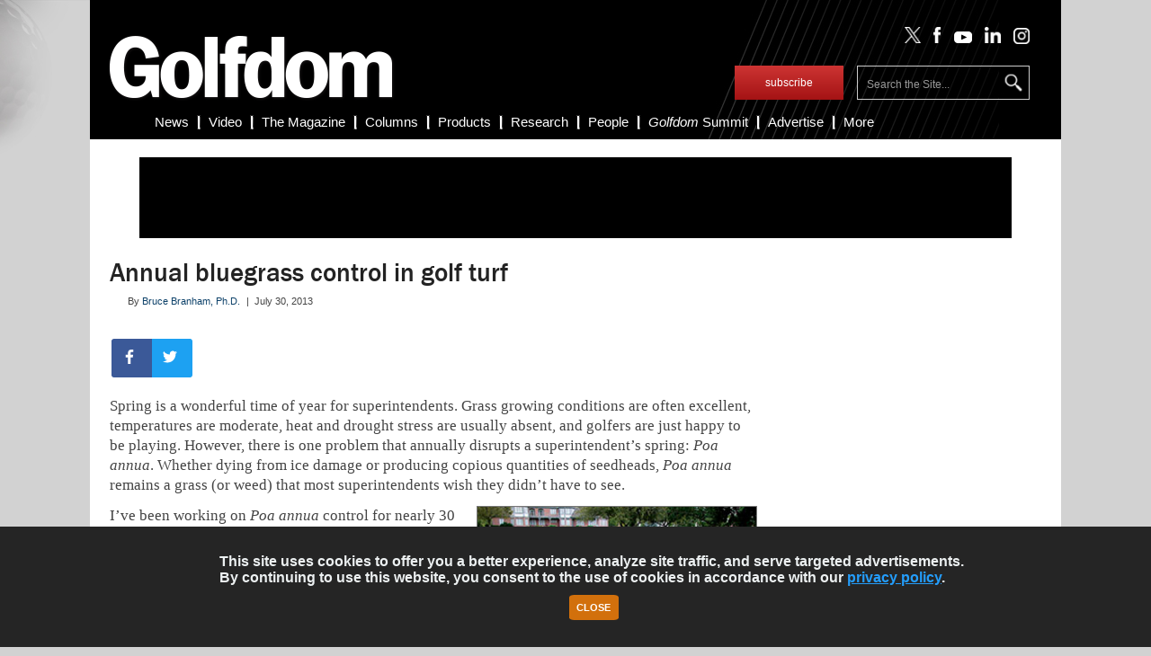

--- FILE ---
content_type: text/html; charset=UTF-8
request_url: https://www.golfdom.com/annual-bluegrass-control-in-golf-turf/
body_size: 20847
content:
<!DOCTYPE html>

<html xmlns="http://www.w3.org/1999/xhtml" lang="en-US">

<head>

    <!-- Google Tag Manager -->
    <script>(function(w,d,s,l,i){w[l]=w[l]||[];w[l].push({'gtm.start':
              new Date().getTime(),event:'gtm.js'});var f=d.getElementsByTagName(s)[0],
            j=d.createElement(s),dl=l!='dataLayer'?'&l='+l:'';j.async=true;j.src=
            'https://www.googletagmanager.com/gtm.js?id='+i+dl;f.parentNode.insertBefore(j,f);
        })(window,document,'script','dataLayer','GTM-MLK4FGL');</script>
    <!-- End Google Tag Manager -->

    <script src="https://cdnjs.cloudflare.com/ajax/libs/jquery/3.4.1/jquery.js" type="text/javascript"></script>

    <meta http-equiv="X-UA-Compatible" content="IE=edge"/>

    <meta http-equiv="Content-Type" content="text/html; charset=UTF-8"/>

    <title>
        Annual bluegrass control in golf turf | Golfdom    </title>
    <link rel="icon" type="image/x-icon" href="https://www.golfdom.com/wp-content/themes/childtheme_3_22/favicon.png"/>
    <link rel="stylesheet" href="https://www.golfdom.com/wp-content/themes/childtheme_3_22/style.css?v=10092020" type="text/css" media="screen"/>
    <link rel="stylesheet" href="https://use.fontawesome.com/releases/v5.7.1/css/all.css" integrity="sha384-fnmOCqbTlWIlj8LyTjo7mOUStjsKC4pOpQbqyi7RrhN7udi9RwhKkMHpvLbHG9Sr" crossorigin="anonymous">
    <script src="https://use.fontawesome.com/40d4045660.js"></script>

    <link rel="pingback" href="https://www.golfdom.com/xmlrpc.php"/>
    <meta name="ahrefs-site-verification" content="8504be23bbc0e23ab8dcce27c76e58590ba32d65a48cbed478aef7c7e509213b">
    
<!-- Search Engine Optimization by Rank Math PRO - https://rankmath.com/ -->
<meta name="description" content="Poa annua is one problem that annually disrupts a superintendent’s spring. Whether dying from ice damage or producing copious quantities of seedheads, it remains a grass that most superintendents wish they didn’t have to see."/>
<meta name="robots" content="follow, index, max-snippet:-1, max-video-preview:-1, max-image-preview:large"/>
<link rel="canonical" href="https://www.golfdom.com/annual-bluegrass-control-in-golf-turf/" />
<meta property="og:locale" content="en_US" />
<meta property="og:type" content="article" />
<meta property="og:title" content="Annual bluegrass control in golf turf | Golfdom" />
<meta property="og:description" content="Poa annua is one problem that annually disrupts a superintendent’s spring. Whether dying from ice damage or producing copious quantities of seedheads, it remains a grass that most superintendents wish they didn’t have to see." />
<meta property="og:url" content="https://www.golfdom.com/annual-bluegrass-control-in-golf-turf/" />
<meta property="og:site_name" content="Golfdom" />
<meta property="article:tag" content="Herbicides" />
<meta property="article:section" content="Research" />
<meta property="og:updated_time" content="2018-11-26T10:22:37-05:00" />
<meta property="og:image" content="https://www.golfdom.com/wp-content/uploads/2013/07/Super_Branham_1_300.jpg" />
<meta property="og:image:secure_url" content="https://www.golfdom.com/wp-content/uploads/2013/07/Super_Branham_1_300.jpg" />
<meta property="og:image:width" content="300" />
<meta property="og:image:height" content="225" />
<meta property="og:image:alt" content="Photo: Velocity" />
<meta property="og:image:type" content="image/jpeg" />
<meta property="article:published_time" content="2013-07-30T16:06:56-04:00" />
<meta property="article:modified_time" content="2018-11-26T10:22:37-05:00" />
<meta name="twitter:card" content="summary_large_image" />
<meta name="twitter:title" content="Annual bluegrass control in golf turf | Golfdom" />
<meta name="twitter:description" content="Poa annua is one problem that annually disrupts a superintendent’s spring. Whether dying from ice damage or producing copious quantities of seedheads, it remains a grass that most superintendents wish they didn’t have to see." />
<meta name="twitter:image" content="https://www.golfdom.com/wp-content/uploads/2013/07/Super_Branham_1_300.jpg" />
<meta name="twitter:label1" content="Written by" />
<meta name="twitter:data1" content="Kelly Limpert" />
<meta name="twitter:label2" content="Time to read" />
<meta name="twitter:data2" content="12 minutes" />
<script type="application/ld+json" class="rank-math-schema-pro">{"@context":"https://schema.org","@graph":[{"@type":"Organization","@id":"https://www.golfdom.com/#organization","name":"Golfdom","url":"https://www.golfdom.com","logo":{"@type":"ImageObject","@id":"https://www.golfdom.com/#logo","url":"https://www.golfdom.com/wp-content/uploads/2023/08/Golfdom-logo_blue-667px.jpg","contentUrl":"https://www.golfdom.com/wp-content/uploads/2023/08/Golfdom-logo_blue-667px.jpg","caption":"Golfdom","inLanguage":"en-US","width":"667","height":"433"}},{"@type":"WebSite","@id":"https://www.golfdom.com/#website","url":"https://www.golfdom.com","name":"Golfdom","publisher":{"@id":"https://www.golfdom.com/#organization"},"inLanguage":"en-US"},{"@type":"ImageObject","@id":"https://www.golfdom.com/wp-content/uploads/2013/07/Super_Branham_1_300.jpg","url":"https://www.golfdom.com/wp-content/uploads/2013/07/Super_Branham_1_300.jpg","width":"200","height":"200","inLanguage":"en-US"},{"@type":"BreadcrumbList","@id":"https://www.golfdom.com/annual-bluegrass-control-in-golf-turf/#breadcrumb","itemListElement":[{"@type":"ListItem","position":"1","item":{"@id":"https://www.golfdom.com","name":"Home"}},{"@type":"ListItem","position":"2","item":{"@id":"https://www.golfdom.com/category/research/","name":"Research"}},{"@type":"ListItem","position":"3","item":{"@id":"https://www.golfdom.com/annual-bluegrass-control-in-golf-turf/","name":"Annual bluegrass control in golf turf"}}]},{"@type":"WebPage","@id":"https://www.golfdom.com/annual-bluegrass-control-in-golf-turf/#webpage","url":"https://www.golfdom.com/annual-bluegrass-control-in-golf-turf/","name":"Annual bluegrass control in golf turf | Golfdom","datePublished":"2013-07-30T16:06:56-04:00","dateModified":"2018-11-26T10:22:37-05:00","isPartOf":{"@id":"https://www.golfdom.com/#website"},"primaryImageOfPage":{"@id":"https://www.golfdom.com/wp-content/uploads/2013/07/Super_Branham_1_300.jpg"},"inLanguage":"en-US","breadcrumb":{"@id":"https://www.golfdom.com/annual-bluegrass-control-in-golf-turf/#breadcrumb"}},{"@type":"Person","@id":"https://www.golfdom.com/author/klimpert/","name":"Kelly Limpert","description":"Kelly Limpert is the former digital media content producer for North Coast Media.","url":"https://www.golfdom.com/author/klimpert/","image":{"@type":"ImageObject","@id":"https://secure.gravatar.com/avatar/fd13364726e580b0642416f2126d1cca5c053e1eb3d2eb638c15475c3c2518ea?s=96&amp;d=mm&amp;r=g","url":"https://secure.gravatar.com/avatar/fd13364726e580b0642416f2126d1cca5c053e1eb3d2eb638c15475c3c2518ea?s=96&amp;d=mm&amp;r=g","caption":"Kelly Limpert","inLanguage":"en-US"},"worksFor":{"@id":"https://www.golfdom.com/#organization"}},{"@type":"NewsArticle","headline":"Annual bluegrass control in golf turf | Golfdom","datePublished":"2013-07-30T16:06:56-04:00","dateModified":"2018-11-26T10:22:37-05:00","articleSection":"Research","author":{"@id":"https://www.golfdom.com/author/klimpert/","name":"Kelly Limpert"},"publisher":{"@id":"https://www.golfdom.com/#organization"},"description":"Poa annua is one problem that annually disrupts a superintendent\u2019s spring. Whether dying from ice damage or producing copious quantities of seedheads, it remains a grass that most superintendents wish they didn\u2019t have to see.","name":"Annual bluegrass control in golf turf | Golfdom","@id":"https://www.golfdom.com/annual-bluegrass-control-in-golf-turf/#richSnippet","isPartOf":{"@id":"https://www.golfdom.com/annual-bluegrass-control-in-golf-turf/#webpage"},"image":{"@id":"https://www.golfdom.com/wp-content/uploads/2013/07/Super_Branham_1_300.jpg"},"inLanguage":"en-US","mainEntityOfPage":{"@id":"https://www.golfdom.com/annual-bluegrass-control-in-golf-turf/#webpage"}}]}</script>
<!-- /Rank Math WordPress SEO plugin -->

<link rel='dns-prefetch' href='//www.golfdom.com' />
<link rel='dns-prefetch' href='//www.googletagmanager.com' />
<link rel="alternate" type="application/rss+xml" title="Golfdom &raquo; Feed" href="https://www.golfdom.com/feed/" />
<link rel="alternate" type="application/rss+xml" title="Golfdom &raquo; Comments Feed" href="https://www.golfdom.com/comments/feed/" />
<link rel="alternate" type="application/rss+xml" title="Golfdom &raquo; Annual bluegrass control in golf turf Comments Feed" href="https://www.golfdom.com/annual-bluegrass-control-in-golf-turf/feed/" />
<link rel="alternate" title="oEmbed (JSON)" type="application/json+oembed" href="https://www.golfdom.com/wp-json/oembed/1.0/embed?url=https%3A%2F%2Fwww.golfdom.com%2Fannual-bluegrass-control-in-golf-turf%2F" />
<link rel="alternate" title="oEmbed (XML)" type="text/xml+oembed" href="https://www.golfdom.com/wp-json/oembed/1.0/embed?url=https%3A%2F%2Fwww.golfdom.com%2Fannual-bluegrass-control-in-golf-turf%2F&#038;format=xml" />
<style id='wp-img-auto-sizes-contain-inline-css' type='text/css'>
img:is([sizes=auto i],[sizes^="auto," i]){contain-intrinsic-size:3000px 1500px}
/*# sourceURL=wp-img-auto-sizes-contain-inline-css */
</style>
<style id='wp-emoji-styles-inline-css' type='text/css'>

	img.wp-smiley, img.emoji {
		display: inline !important;
		border: none !important;
		box-shadow: none !important;
		height: 1em !important;
		width: 1em !important;
		margin: 0 0.07em !important;
		vertical-align: -0.1em !important;
		background: none !important;
		padding: 0 !important;
	}
/*# sourceURL=wp-emoji-styles-inline-css */
</style>
<style id='wp-block-library-inline-css' type='text/css'>
:root{--wp-block-synced-color:#7a00df;--wp-block-synced-color--rgb:122,0,223;--wp-bound-block-color:var(--wp-block-synced-color);--wp-editor-canvas-background:#ddd;--wp-admin-theme-color:#007cba;--wp-admin-theme-color--rgb:0,124,186;--wp-admin-theme-color-darker-10:#006ba1;--wp-admin-theme-color-darker-10--rgb:0,107,160.5;--wp-admin-theme-color-darker-20:#005a87;--wp-admin-theme-color-darker-20--rgb:0,90,135;--wp-admin-border-width-focus:2px}@media (min-resolution:192dpi){:root{--wp-admin-border-width-focus:1.5px}}.wp-element-button{cursor:pointer}:root .has-very-light-gray-background-color{background-color:#eee}:root .has-very-dark-gray-background-color{background-color:#313131}:root .has-very-light-gray-color{color:#eee}:root .has-very-dark-gray-color{color:#313131}:root .has-vivid-green-cyan-to-vivid-cyan-blue-gradient-background{background:linear-gradient(135deg,#00d084,#0693e3)}:root .has-purple-crush-gradient-background{background:linear-gradient(135deg,#34e2e4,#4721fb 50%,#ab1dfe)}:root .has-hazy-dawn-gradient-background{background:linear-gradient(135deg,#faaca8,#dad0ec)}:root .has-subdued-olive-gradient-background{background:linear-gradient(135deg,#fafae1,#67a671)}:root .has-atomic-cream-gradient-background{background:linear-gradient(135deg,#fdd79a,#004a59)}:root .has-nightshade-gradient-background{background:linear-gradient(135deg,#330968,#31cdcf)}:root .has-midnight-gradient-background{background:linear-gradient(135deg,#020381,#2874fc)}:root{--wp--preset--font-size--normal:16px;--wp--preset--font-size--huge:42px}.has-regular-font-size{font-size:1em}.has-larger-font-size{font-size:2.625em}.has-normal-font-size{font-size:var(--wp--preset--font-size--normal)}.has-huge-font-size{font-size:var(--wp--preset--font-size--huge)}.has-text-align-center{text-align:center}.has-text-align-left{text-align:left}.has-text-align-right{text-align:right}.has-fit-text{white-space:nowrap!important}#end-resizable-editor-section{display:none}.aligncenter{clear:both}.items-justified-left{justify-content:flex-start}.items-justified-center{justify-content:center}.items-justified-right{justify-content:flex-end}.items-justified-space-between{justify-content:space-between}.screen-reader-text{border:0;clip-path:inset(50%);height:1px;margin:-1px;overflow:hidden;padding:0;position:absolute;width:1px;word-wrap:normal!important}.screen-reader-text:focus{background-color:#ddd;clip-path:none;color:#444;display:block;font-size:1em;height:auto;left:5px;line-height:normal;padding:15px 23px 14px;text-decoration:none;top:5px;width:auto;z-index:100000}html :where(.has-border-color){border-style:solid}html :where([style*=border-top-color]){border-top-style:solid}html :where([style*=border-right-color]){border-right-style:solid}html :where([style*=border-bottom-color]){border-bottom-style:solid}html :where([style*=border-left-color]){border-left-style:solid}html :where([style*=border-width]){border-style:solid}html :where([style*=border-top-width]){border-top-style:solid}html :where([style*=border-right-width]){border-right-style:solid}html :where([style*=border-bottom-width]){border-bottom-style:solid}html :where([style*=border-left-width]){border-left-style:solid}html :where(img[class*=wp-image-]){height:auto;max-width:100%}:where(figure){margin:0 0 1em}html :where(.is-position-sticky){--wp-admin--admin-bar--position-offset:var(--wp-admin--admin-bar--height,0px)}@media screen and (max-width:600px){html :where(.is-position-sticky){--wp-admin--admin-bar--position-offset:0px}}

/*# sourceURL=wp-block-library-inline-css */
</style><style id='global-styles-inline-css' type='text/css'>
:root{--wp--preset--aspect-ratio--square: 1;--wp--preset--aspect-ratio--4-3: 4/3;--wp--preset--aspect-ratio--3-4: 3/4;--wp--preset--aspect-ratio--3-2: 3/2;--wp--preset--aspect-ratio--2-3: 2/3;--wp--preset--aspect-ratio--16-9: 16/9;--wp--preset--aspect-ratio--9-16: 9/16;--wp--preset--color--black: #000000;--wp--preset--color--cyan-bluish-gray: #abb8c3;--wp--preset--color--white: #ffffff;--wp--preset--color--pale-pink: #f78da7;--wp--preset--color--vivid-red: #cf2e2e;--wp--preset--color--luminous-vivid-orange: #ff6900;--wp--preset--color--luminous-vivid-amber: #fcb900;--wp--preset--color--light-green-cyan: #7bdcb5;--wp--preset--color--vivid-green-cyan: #00d084;--wp--preset--color--pale-cyan-blue: #8ed1fc;--wp--preset--color--vivid-cyan-blue: #0693e3;--wp--preset--color--vivid-purple: #9b51e0;--wp--preset--gradient--vivid-cyan-blue-to-vivid-purple: linear-gradient(135deg,rgb(6,147,227) 0%,rgb(155,81,224) 100%);--wp--preset--gradient--light-green-cyan-to-vivid-green-cyan: linear-gradient(135deg,rgb(122,220,180) 0%,rgb(0,208,130) 100%);--wp--preset--gradient--luminous-vivid-amber-to-luminous-vivid-orange: linear-gradient(135deg,rgb(252,185,0) 0%,rgb(255,105,0) 100%);--wp--preset--gradient--luminous-vivid-orange-to-vivid-red: linear-gradient(135deg,rgb(255,105,0) 0%,rgb(207,46,46) 100%);--wp--preset--gradient--very-light-gray-to-cyan-bluish-gray: linear-gradient(135deg,rgb(238,238,238) 0%,rgb(169,184,195) 100%);--wp--preset--gradient--cool-to-warm-spectrum: linear-gradient(135deg,rgb(74,234,220) 0%,rgb(151,120,209) 20%,rgb(207,42,186) 40%,rgb(238,44,130) 60%,rgb(251,105,98) 80%,rgb(254,248,76) 100%);--wp--preset--gradient--blush-light-purple: linear-gradient(135deg,rgb(255,206,236) 0%,rgb(152,150,240) 100%);--wp--preset--gradient--blush-bordeaux: linear-gradient(135deg,rgb(254,205,165) 0%,rgb(254,45,45) 50%,rgb(107,0,62) 100%);--wp--preset--gradient--luminous-dusk: linear-gradient(135deg,rgb(255,203,112) 0%,rgb(199,81,192) 50%,rgb(65,88,208) 100%);--wp--preset--gradient--pale-ocean: linear-gradient(135deg,rgb(255,245,203) 0%,rgb(182,227,212) 50%,rgb(51,167,181) 100%);--wp--preset--gradient--electric-grass: linear-gradient(135deg,rgb(202,248,128) 0%,rgb(113,206,126) 100%);--wp--preset--gradient--midnight: linear-gradient(135deg,rgb(2,3,129) 0%,rgb(40,116,252) 100%);--wp--preset--font-size--small: 13px;--wp--preset--font-size--medium: 20px;--wp--preset--font-size--large: 36px;--wp--preset--font-size--x-large: 42px;--wp--preset--spacing--20: 0.44rem;--wp--preset--spacing--30: 0.67rem;--wp--preset--spacing--40: 1rem;--wp--preset--spacing--50: 1.5rem;--wp--preset--spacing--60: 2.25rem;--wp--preset--spacing--70: 3.38rem;--wp--preset--spacing--80: 5.06rem;--wp--preset--shadow--natural: 6px 6px 9px rgba(0, 0, 0, 0.2);--wp--preset--shadow--deep: 12px 12px 50px rgba(0, 0, 0, 0.4);--wp--preset--shadow--sharp: 6px 6px 0px rgba(0, 0, 0, 0.2);--wp--preset--shadow--outlined: 6px 6px 0px -3px rgb(255, 255, 255), 6px 6px rgb(0, 0, 0);--wp--preset--shadow--crisp: 6px 6px 0px rgb(0, 0, 0);}:where(.is-layout-flex){gap: 0.5em;}:where(.is-layout-grid){gap: 0.5em;}body .is-layout-flex{display: flex;}.is-layout-flex{flex-wrap: wrap;align-items: center;}.is-layout-flex > :is(*, div){margin: 0;}body .is-layout-grid{display: grid;}.is-layout-grid > :is(*, div){margin: 0;}:where(.wp-block-columns.is-layout-flex){gap: 2em;}:where(.wp-block-columns.is-layout-grid){gap: 2em;}:where(.wp-block-post-template.is-layout-flex){gap: 1.25em;}:where(.wp-block-post-template.is-layout-grid){gap: 1.25em;}.has-black-color{color: var(--wp--preset--color--black) !important;}.has-cyan-bluish-gray-color{color: var(--wp--preset--color--cyan-bluish-gray) !important;}.has-white-color{color: var(--wp--preset--color--white) !important;}.has-pale-pink-color{color: var(--wp--preset--color--pale-pink) !important;}.has-vivid-red-color{color: var(--wp--preset--color--vivid-red) !important;}.has-luminous-vivid-orange-color{color: var(--wp--preset--color--luminous-vivid-orange) !important;}.has-luminous-vivid-amber-color{color: var(--wp--preset--color--luminous-vivid-amber) !important;}.has-light-green-cyan-color{color: var(--wp--preset--color--light-green-cyan) !important;}.has-vivid-green-cyan-color{color: var(--wp--preset--color--vivid-green-cyan) !important;}.has-pale-cyan-blue-color{color: var(--wp--preset--color--pale-cyan-blue) !important;}.has-vivid-cyan-blue-color{color: var(--wp--preset--color--vivid-cyan-blue) !important;}.has-vivid-purple-color{color: var(--wp--preset--color--vivid-purple) !important;}.has-black-background-color{background-color: var(--wp--preset--color--black) !important;}.has-cyan-bluish-gray-background-color{background-color: var(--wp--preset--color--cyan-bluish-gray) !important;}.has-white-background-color{background-color: var(--wp--preset--color--white) !important;}.has-pale-pink-background-color{background-color: var(--wp--preset--color--pale-pink) !important;}.has-vivid-red-background-color{background-color: var(--wp--preset--color--vivid-red) !important;}.has-luminous-vivid-orange-background-color{background-color: var(--wp--preset--color--luminous-vivid-orange) !important;}.has-luminous-vivid-amber-background-color{background-color: var(--wp--preset--color--luminous-vivid-amber) !important;}.has-light-green-cyan-background-color{background-color: var(--wp--preset--color--light-green-cyan) !important;}.has-vivid-green-cyan-background-color{background-color: var(--wp--preset--color--vivid-green-cyan) !important;}.has-pale-cyan-blue-background-color{background-color: var(--wp--preset--color--pale-cyan-blue) !important;}.has-vivid-cyan-blue-background-color{background-color: var(--wp--preset--color--vivid-cyan-blue) !important;}.has-vivid-purple-background-color{background-color: var(--wp--preset--color--vivid-purple) !important;}.has-black-border-color{border-color: var(--wp--preset--color--black) !important;}.has-cyan-bluish-gray-border-color{border-color: var(--wp--preset--color--cyan-bluish-gray) !important;}.has-white-border-color{border-color: var(--wp--preset--color--white) !important;}.has-pale-pink-border-color{border-color: var(--wp--preset--color--pale-pink) !important;}.has-vivid-red-border-color{border-color: var(--wp--preset--color--vivid-red) !important;}.has-luminous-vivid-orange-border-color{border-color: var(--wp--preset--color--luminous-vivid-orange) !important;}.has-luminous-vivid-amber-border-color{border-color: var(--wp--preset--color--luminous-vivid-amber) !important;}.has-light-green-cyan-border-color{border-color: var(--wp--preset--color--light-green-cyan) !important;}.has-vivid-green-cyan-border-color{border-color: var(--wp--preset--color--vivid-green-cyan) !important;}.has-pale-cyan-blue-border-color{border-color: var(--wp--preset--color--pale-cyan-blue) !important;}.has-vivid-cyan-blue-border-color{border-color: var(--wp--preset--color--vivid-cyan-blue) !important;}.has-vivid-purple-border-color{border-color: var(--wp--preset--color--vivid-purple) !important;}.has-vivid-cyan-blue-to-vivid-purple-gradient-background{background: var(--wp--preset--gradient--vivid-cyan-blue-to-vivid-purple) !important;}.has-light-green-cyan-to-vivid-green-cyan-gradient-background{background: var(--wp--preset--gradient--light-green-cyan-to-vivid-green-cyan) !important;}.has-luminous-vivid-amber-to-luminous-vivid-orange-gradient-background{background: var(--wp--preset--gradient--luminous-vivid-amber-to-luminous-vivid-orange) !important;}.has-luminous-vivid-orange-to-vivid-red-gradient-background{background: var(--wp--preset--gradient--luminous-vivid-orange-to-vivid-red) !important;}.has-very-light-gray-to-cyan-bluish-gray-gradient-background{background: var(--wp--preset--gradient--very-light-gray-to-cyan-bluish-gray) !important;}.has-cool-to-warm-spectrum-gradient-background{background: var(--wp--preset--gradient--cool-to-warm-spectrum) !important;}.has-blush-light-purple-gradient-background{background: var(--wp--preset--gradient--blush-light-purple) !important;}.has-blush-bordeaux-gradient-background{background: var(--wp--preset--gradient--blush-bordeaux) !important;}.has-luminous-dusk-gradient-background{background: var(--wp--preset--gradient--luminous-dusk) !important;}.has-pale-ocean-gradient-background{background: var(--wp--preset--gradient--pale-ocean) !important;}.has-electric-grass-gradient-background{background: var(--wp--preset--gradient--electric-grass) !important;}.has-midnight-gradient-background{background: var(--wp--preset--gradient--midnight) !important;}.has-small-font-size{font-size: var(--wp--preset--font-size--small) !important;}.has-medium-font-size{font-size: var(--wp--preset--font-size--medium) !important;}.has-large-font-size{font-size: var(--wp--preset--font-size--large) !important;}.has-x-large-font-size{font-size: var(--wp--preset--font-size--x-large) !important;}
/*# sourceURL=global-styles-inline-css */
</style>

<style id='classic-theme-styles-inline-css' type='text/css'>
/*! This file is auto-generated */
.wp-block-button__link{color:#fff;background-color:#32373c;border-radius:9999px;box-shadow:none;text-decoration:none;padding:calc(.667em + 2px) calc(1.333em + 2px);font-size:1.125em}.wp-block-file__button{background:#32373c;color:#fff;text-decoration:none}
/*# sourceURL=/wp-includes/css/classic-themes.min.css */
</style>
<link rel='stylesheet' id='fvp-frontend-css' href='https://www.golfdom.com/wp-content/plugins/featured-video-plus/styles/frontend.css?ver=2.3.3' type='text/css' media='all' />
<script type="text/javascript" defer data-domain='golfdom.com' data-api='https://www.golfdom.com/wp-json/855b0b/v1/294e/32687b9b' data-cfasync='false' event-author='Kelly Limpert' event-category="Research" event-post_tag="Herbicides" event-author="bruce-branham-ph-d" event-user_logged_in='no' src="//www.golfdom.com/wp-content/uploads/6c5092cf6d/44242ba6.js?ver=1769351080" id="plausible-analytics-js"></script>
<script type="text/javascript" id="plausible-analytics-js-after">
/* <![CDATA[ */
window.plausible = window.plausible || function() { (window.plausible.q = window.plausible.q || []).push(arguments) }
//# sourceURL=plausible-analytics-js-after
/* ]]> */
</script>
<script type="text/javascript" id="plausible-form-submit-integration-js-extra">
/* <![CDATA[ */
var plausible_analytics_i18n = {"form_completions":"WP Form Completions"};
//# sourceURL=plausible-form-submit-integration-js-extra
/* ]]> */
</script>
<script type="text/javascript" src="https://www.golfdom.com/wp-content/plugins/plausible-analytics/assets/dist/js/plausible-form-submit-integration.js?ver=1769005313" id="plausible-form-submit-integration-js"></script>
<script type="text/javascript" src="https://www.golfdom.com/wp-includes/js/jquery/jquery.min.js?ver=3.7.1" id="jquery-core-js"></script>
<script type="text/javascript" src="https://www.golfdom.com/wp-includes/js/jquery/jquery-migrate.min.js?ver=3.4.1" id="jquery-migrate-js"></script>
<script type="text/javascript" src="https://www.golfdom.com/wp-content/plugins/featured-video-plus/js/jquery.fitvids.min.js?ver=master-2015-08" id="jquery.fitvids-js"></script>
<script type="text/javascript" id="fvp-frontend-js-extra">
/* <![CDATA[ */
var fvpdata = {"ajaxurl":"https://www.golfdom.com/wp-admin/admin-ajax.php","nonce":"282cce9267","fitvids":"1","dynamic":"","overlay":"","opacity":"0.75","color":"b","width":"640"};
//# sourceURL=fvp-frontend-js-extra
/* ]]> */
</script>
<script type="text/javascript" src="https://www.golfdom.com/wp-content/plugins/featured-video-plus/js/frontend.min.js?ver=2.3.3" id="fvp-frontend-js"></script>

<!-- Google tag (gtag.js) snippet added by Site Kit -->
<!-- Google Analytics snippet added by Site Kit -->
<script type="text/javascript" src="https://www.googletagmanager.com/gtag/js?id=GT-5MRW7DS" id="google_gtagjs-js" async></script>
<script type="text/javascript" id="google_gtagjs-js-after">
/* <![CDATA[ */
window.dataLayer = window.dataLayer || [];function gtag(){dataLayer.push(arguments);}
gtag("set","linker",{"domains":["www.golfdom.com"]});
gtag("js", new Date());
gtag("set", "developer_id.dZTNiMT", true);
gtag("config", "GT-5MRW7DS", {"googlesitekit_post_type":"post","googlesitekit_post_date":"20130730","googlesitekit_post_author":"Kelly Limpert"});
 window._googlesitekit = window._googlesitekit || {}; window._googlesitekit.throttledEvents = []; window._googlesitekit.gtagEvent = (name, data) => { var key = JSON.stringify( { name, data } ); if ( !! window._googlesitekit.throttledEvents[ key ] ) { return; } window._googlesitekit.throttledEvents[ key ] = true; setTimeout( () => { delete window._googlesitekit.throttledEvents[ key ]; }, 5 ); gtag( "event", name, { ...data, event_source: "site-kit" } ); }; 
//# sourceURL=google_gtagjs-js-after
/* ]]> */
</script>
<script type="text/javascript" src="https://www.golfdom.com/wp-content/themes/WP-Bold109/js/flexslider.js?ver=6.9" id="flexslider-js"></script>
<script type="text/javascript" src="https://www.golfdom.com/wp-content/themes/WP-Bold109/js/external.js?ver=6.9" id="external-js"></script>
<script type="text/javascript" src="https://www.golfdom.com/wp-content/themes/WP-Bold109/js/suckerfish.js?ver=6.9" id="suckerfish-js"></script>
<link rel="https://api.w.org/" href="https://www.golfdom.com/wp-json/" /><link rel="alternate" title="JSON" type="application/json" href="https://www.golfdom.com/wp-json/wp/v2/posts/7919" /><link rel="EditURI" type="application/rsd+xml" title="RSD" href="https://www.golfdom.com/xmlrpc.php?rsd" />
<meta name="generator" content="WordPress 6.9" />
<link rel='shortlink' href='https://www.golfdom.com/?p=7919' />
<meta name="generator" content="Site Kit by Google 1.170.0" />
<!-- Alternate Stylesheet -->
<link href="https://www.golfdom.com/wp-content/themes/WP-Bold109/styles/default.css" rel="stylesheet" type="text/css" />

<!-- Custom Styles from Theme Setting Page -->
<style type="text/css">
body {font-family:Arial,Helvetica,sans-serif;}
a,a:link,a:visited {color:#0e426a;}
a:hover,a:active {color:#000000;}
.post-title a,.post-title a:link,.post-title a:visited {color:#0e426a !important;}
.post-title a:hover,.post-title a:active {color:#000000 !important;}
#topnav,#topnav ul ul a {font-size:12px;font-weight:bold;font-family:Arial,Helvetica,sans-serif;}
#topnav ul a,#topnav ul ul a {color:#ffffff;}
#topnav ul a:hover,#topnav ul ul a:hover {color:#000000;}
#topnav ul a:hover,#topnav ul ul a:hover {background-color:#ffffff;}
</style>

<!-- Styles from custom.css -->
<link href="https://www.golfdom.com/wp-content/themes/childtheme_3_22/custom.css" rel="stylesheet" type="text/css" />

<link rel="icon" href="https://www.golfdom.com/wp-content/uploads/2025/04/favicon-150x150.png" sizes="32x32" />
<link rel="icon" href="https://www.golfdom.com/wp-content/uploads/2025/04/favicon-200x200.png" sizes="192x192" />
<link rel="apple-touch-icon" href="https://www.golfdom.com/wp-content/uploads/2025/04/favicon-200x200.png" />
<meta name="msapplication-TileImage" content="https://www.golfdom.com/wp-content/uploads/2025/04/favicon-300x300.png" />

    
    <!-- BEGIN ADVERTSERVE CODE -->
    <!-- Golfdom Ad Lazy Loading -->
    <script type="text/javascript">
        var _avp = _avp || [];
        (function () {
            var s = document.createElement('script');
            s.type = 'text/javascript';
            s.async = true;
            s.src = 'https://northcoastmedia.advertserve.com/js/libcode3.js';
            var x = document.getElementsByTagName('script')[0];
            x.parentNode.insertBefore(s, x);
        })();
    </script>
    <!-- END ADVERTSERVE CODE -->

    <script type="text/javascript">
        window.addEventListener('load', function () {
            var lightbox = document.getElementById('lightbox');
            var overlay = document.getElementById('overlay');
            if ((!lightbox || lightbox.style.display === 'none') && (!overlay || overlay.style.display === 'none')) {
                document.getElementById('splashscreen').style.display = 'none';
                document.body.style.overflow = 'visible';
            }
        });
        var lightboxCloseCallback = function () {
            document.getElementById('splashscreen').style.display = 'none';
            document.body.style.overflow = 'visible';
        };
        var overlayCloseCallback = function () {
            document.getElementById('splashscreen').style.display = 'none';
            document.body.style.overflow = 'visible';
        };
    </script>

    <!-- FLASH OF UNSTYLED CONTENT FIX -->
    <style>
        .hidden {
            display: none;
        }
    </style>
    <script type="text/javascript">
        jQuery('html').addClass('hidden');
        jQuery(document).ready(function () {
            jQuery('html').show();
        });
    </script>
    <!-- END FOUC FIX -->

    <!-- manually added responsive code -->

    <script type='text/javascript' src='/wp-content/themes/WP-Bold109/js/jquery.mobilemenu.js?ver=3.9.2'></script>

    <!-- MobileMenu JS -->
    <script type="text/javascript">
        jQuery(function () {
            jQuery('.nav').mobileMenu({defaultText: 'Navigate to ...'});
            jQuery('.catnav').mobileMenu({defaultText: 'Navigate to ... ', className: 'select-menu-catnav'});
        });
    </script>

    <link rel="stylesheet" href="https://www.golfdom.com/wp-content/themes/childtheme_3_22/style-responsive.css?v=051820"
          type="text/css" media="screen"/>
    <meta name="viewport" content="width=device-width,initial-scale=1"/>

    <!-- END manually added responsive  -->

    <!-- cookiealert styles -->
    <link rel="stylesheet" href="https://cdn.jsdelivr.net/gh/Wruczek/Bootstrap-Cookie-Alert@gh-pages/cookiealert.css">

    <script type="text/javascript">
        // olytics 3.0
        window.olytics || (window.olytics = []), window.olytics.methods = ["fire", "confirm"], window.olytics.factory = function (i) {
            return function () {
                var t = Array.prototype.slice.call(arguments);
                return t.unshift(i), window.olytics.push(t), window.olytics
            }
        };
        for (var i = 0; i < window.olytics.methods.length; i++) {
            var method = window.olytics.methods[i];
            window.olytics[method] = window.olytics.factory(method)
        }
        olytics.load = function (i) {
            if (!document.getElementById("olyticsImport")) {
                window.a = window.olytics;
                var t = document.createElement("script");
                t.async = !0, t.id = "olyticsImport", t.type = "text/javascript";
                var o = "";
                void 0 !== i && void 0 !== i.oid && (o = i.oid), t.setAttribute("data-oid", o), t.src = "https://olytics.omeda.com/olytics/js/v3/p/olytics.min.js", t.addEventListener("load", function (t) {
                    for (olytics.initialize({Olytics: i}); window.a.length > 0;) {
                        var o = window.a.shift(), s = o.shift();
                        olytics[s] && olytics[s].apply(olytics, o)
                    }
                }, !1);
                var s = document.getElementsByTagName("script")[0];
                s.parentNode.insertBefore(t, s)
            }
        }, olytics.load({oid: "9db4dbdcfff748ffb558996384fc1943"});
    </script>

    <!-- GOLFDOM PIXEL CODE -->

    <!-- Facebook Pixel Code -->
    <script>
        !function (f, b, e, v, n, t, s) {
            if (f.fbq) return;
            n = f.fbq = function () {
                n.callMethod ?
                    n.callMethod.apply(n, arguments) : n.queue.push(arguments)
            };
            if (!f._fbq) f._fbq = n;
            n.push = n;
            n.loaded = !0;
            n.version = '2.0';
            n.queue = [];
            t = b.createElement(e);
            t.async = !0;
            t.src = v;
            s = b.getElementsByTagName(e)[0];
            s.parentNode.insertBefore(t, s)
        }(window, document, 'script',
            'https://connect.facebook.net/en_US/fbevents.js');
        fbq('init', '434861887897429');
        fbq('track', 'PageView');
    </script>
    <noscript>
        <img height="1" width="1" style="display:none" src="https://www.facebook.com/tr?id=434861887897429&ev=PageView&noscript=1"
        /></noscript>
    <!-- End Facebook Pixel Code -->

    <!-- END GOLFDOM PIXEL CODE -->

    <meta name="facebook-domain-verification" content="x316g4hoxxgutgouoq4s2t9dhsmne6"/>
</head>

<body class="wp-singular post-template-default single single-post postid-7919 single-format-standard wp-theme-WP-Bold109 wp-child-theme-childtheme_3_22 research ">


<!-- Google Tag Manager (noscript) -->
<noscript><iframe src="https://www.googletagmanager.com/ns.html?id=GTM-MLK4FGL" height="0" width="0" style="display:none;visibility:hidden"></iframe></noscript>
<!-- End Google Tag Manager (noscript) -->

<div id="outer-wrap">

    <div id="wrap">

        <div id="header">

            <div id="logo">
                <a href="https://www.golfdom.com" title="Golfdom">
					<img src="https://www.golfdom.com/wp-content/themes/childtheme_3_22/images/headerLogo3.png" alt="Golfdom"/>
				</a>
            </div>

            <div id="social">
                <a title="Follow on X (Formerly Twitter)" rel="external" href="https://x.com/Golfdom/" target="_blank">
					<img src="https://www.golfdom.com/wp-content/themes/childtheme_3_22/images/x-twitter-logo.png" alt="X (Formerly Twitter) Logo Image">
				</a>
                <a title="Follow on Facebook" rel="external" href="https://www.facebook.com/golfdommagazine/" target="_blank">
					<img src="https://www.golfdom.com/wp-content/themes/childtheme_3_22/images/facebook-logo-white.png" alt="Facebook Logo Image">
				</a>
                <a title="Follow on YouTube" rel="external" href="https://www.youtube.com/@GolfdomMagazine/" target="_blank">
					<img class="youtube-social" src="https://www.golfdom.com/wp-content/themes/childtheme_3_22/images/youtube-logo-white.png" alt="YouTube Logo Image">
				</a>
                <a title="Follow on LinkedIn" rel="external" href="https://www.linkedin.com/company/golfdom-magazine/" target="_blank">
					<img src="https://www.golfdom.com/wp-content/themes/childtheme_3_22/images/linkedin-logo-white.png" alt="LinkedIn Logo Image">
				</a>
                <a title="Follow on Instagram" rel="external" href="https://www.instagram.com/golfdommagazine/" target="_blank">
					<img class="instagram-social" src="https://www.golfdom.com/wp-content/themes/childtheme_3_22/images/instagram-logo-white.png" alt="Instagram Logo Image">
				</a>
            </div>

            <div id="sub">
                <a id="header-sub" href="https://ncm.dragonforms.com/NCM10_GLnew&pk=glrdbtn">subscribe</a>
            </div>

            <div id="search">
                <form id="searchform" method="get" action="https://www.golfdom.com/" >
  <input type="text" value="Search the Site..." onfocus="if (this.value == 'Search the Site...') {this.value = '';}" onblur="if (this.value == '') {this.value = 'Search the Site...';}" size="18" maxlength="50" name="s" id="searchfield" />

  <input type="image" src="https://www.golfdom.com/wp-content/themes/childtheme_3_22/images/search-button.png"  value="" id="submitbutton" alt="GO" />
</form>
            </div>

            <div id="top-menu">

                                    <div id="topnav">
                                                    <ul class="nav clearfix">

                                <li id="menu-item-20445" class="menu-item menu-item-type-taxonomy menu-item-object-category menu-item-20445"><a href="https://www.golfdom.com/category/industry-news/">News</a></li>
<li id="menu-item-20446" class="menu-item menu-item-type-custom menu-item-object-custom menu-item-has-children menu-item-20446"><a href="#">Video</a>
<ul class="sub-menu">
	<li id="menu-item-20463" class="menu-item menu-item-type-taxonomy menu-item-object-category menu-item-20463"><a href="https://www.golfdom.com/category/video/">Featured Video</a></li>
	<li id="menu-item-20464" class="menu-item menu-item-type-taxonomy menu-item-object-category menu-item-20464"><a href="https://www.golfdom.com/category/golfdom-tv/"><em>Golfdom</em> TV</a></li>
</ul>
</li>
<li id="menu-item-20447" class="menu-item menu-item-type-post_type menu-item-object-page menu-item-has-children menu-item-20447"><a href="https://www.golfdom.com/the-magazine/">The Magazine</a>
<ul class="sub-menu">
	<li id="menu-item-20448" class="menu-item menu-item-type-taxonomy menu-item-object-category menu-item-20448"><a href="https://www.golfdom.com/category/current-issue/">Current Issue</a></li>
	<li id="menu-item-20449" class="menu-item menu-item-type-post_type menu-item-object-page menu-item-20449"><a href="https://www.golfdom.com/the-magazine/golfdom-digital-editions/">Digital Editions</a></li>
	<li id="menu-item-20450" class="menu-item menu-item-type-custom menu-item-object-custom menu-item-20450"><a href="http://archive.lib.msu.edu/tic/golfd/cou.html">Archive 1927-2009</a></li>
</ul>
</li>
<li id="menu-item-20456" class="menu-item menu-item-type-taxonomy menu-item-object-category menu-item-20456"><a href="https://www.golfdom.com/category/columns/">Columns</a></li>
<li id="menu-item-57030" class="menu-item menu-item-type-taxonomy menu-item-object-category menu-item-57030"><a href="https://www.golfdom.com/category/products/">Products</a></li>
<li id="menu-item-20453" class="menu-item menu-item-type-taxonomy menu-item-object-category current-post-ancestor current-menu-parent current-post-parent menu-item-20453"><a href="https://www.golfdom.com/category/research/">Research</a></li>
<li id="menu-item-20454" class="menu-item menu-item-type-taxonomy menu-item-object-category menu-item-has-children menu-item-20454"><a href="https://www.golfdom.com/category/people/">People</a>
<ul class="sub-menu">
	<li id="menu-item-25477" class="menu-item menu-item-type-taxonomy menu-item-object-category menu-item-25477"><a href="https://www.golfdom.com/category/19th-hole/">19th Hole</a></li>
</ul>
</li>
<li id="menu-item-26294" class="menu-item menu-item-type-custom menu-item-object-custom menu-item-26294"><a href="https://golfdomsummit.com/"><em>Golfdom</em> Summit</a></li>
<li id="menu-item-49214" class="menu-item menu-item-type-custom menu-item-object-custom menu-item-49214"><a href="https://www.golfdom.com/advertise/">Advertise</a></li>
<li id="menu-item-20459" class="menu-item menu-item-type-custom menu-item-object-custom menu-item-has-children menu-item-20459"><a href="#">More</a>
<ul class="sub-menu">
	<li id="menu-item-57031" class="menu-item menu-item-type-taxonomy menu-item-object-category menu-item-57031"><a href="https://www.golfdom.com/category/course-of-the-week/">Course of the Week</a></li>
	<li id="menu-item-44237" class="menu-item menu-item-type-post_type menu-item-object-page menu-item-44237"><a href="https://www.golfdom.com/golfdom-on-instagram/"><em>Golfdom</em> on Instagram</a></li>
	<li id="menu-item-57032" class="menu-item menu-item-type-taxonomy menu-item-object-category menu-item-57032"><a href="https://www.golfdom.com/category/golfdom-gallery/"><em>Golfdom</em> Gallery</a></li>
	<li id="menu-item-20458" class="menu-item menu-item-type-post_type menu-item-object-page menu-item-20458"><a href="https://www.golfdom.com/webinars/">Webinars</a></li>
	<li id="menu-item-26258" class="menu-item menu-item-type-post_type menu-item-object-page menu-item-26258"><a href="https://www.golfdom.com/customer-service-faq/">Customer Service FAQ</a></li>
</ul>
</li>
                            </ul>
                                            </div>
                
            </div>

        </div>

        <div id="head-ad-wrap">
            
                <div class="ad-970x90">
                    <div id="avp_zid_351a">
                        <script type="text/javascript">
                            var _avp = _avp || [];
                            _avp.push({tagid: 'avp_zid_351a', alias: '/', type: 'banner', zid: 351, pid: 0});
                        </script>
                    </div>
                </div>
            
        </div>

<div id="page-body" class="clearfix">

	<div id="column-left" class="clearfix">

		
		
		
		<!-- --------------------------- -->
		<!-- START BLOG POST CONDITIONAL -->
		<!-- --------------------------- -->

		
		<!-- ------------------------- -->
		<!-- END BLOG POST CONDITIONAL -->
		<!-- ------------------------- -->

		<div id="content" class="maincontent">

			
			<div class="post" id="post-main-7919">

				<div class="entry clearfix">

					
					<div class="entry-content">

						<h1 class="post-title">Annual bluegrass control in golf turf</h1>

						<div class="meta single">
<span class="meta-author">By <a href="https://www.golfdom.com/author/bruce-branham-ph-d/" title="Posts by Bruce Branham, Ph.D." class="author url fn" rel="author">Bruce Branham, Ph.D.</a></span>|&nbsp;&nbsp;<span class="meta-date">July 30, 2013</span>

	</div>

<div class="share-social">
	<ul class="share-buttons" style="background:none;">
		<li style="background:none !important;">
			<a class="share-facebook" href="https://www.facebook.com/sharer/sharer.php?u="
			   target="_blank">
				<svg id="facebook" data-name="facebook" xmlns="http://www.w3.org/2000/svg" viewBox="0 0 30.61 59.03">
					<title>Facebook</title>
					<path d="M47.2,12.76H41.63c-4.36,0-5.18,2.09-5.18,5.11v6.71h10.4l-1.38,10.5h-9V62H25.59V35.07h-9V24.57h9V16.84c0-9,5.5-13.87,13.52-13.87a69.4,69.4,0,0,1,8.09.43Z"
						  transform="translate(-16.59 -2.97)"/>
				</svg>

			</a>
		</li>
		<li style="background:none !important;">
			<a class="share-twitter"
			   href="https://x.com/intent/tweet?text=&amp;url=&amp;via=WPCrumbs"
			   target="_blank">
				<svg id="twitter" data-name="twitter" xmlns="http://www.w3.org/2000/svg" viewBox="0 0 58.1 47.2">
					<title>Twitter</title>
					<path d="M54.86,20.19v1.55c0,15.74-12,33.88-33.88,33.88A33.64,33.64,0,0,1,2.74,50.27a24.55,24.55,0,0,0,2.88.15A23.84,23.84,0,0,0,20.4,45.33,11.93,11.93,0,0,1,9.27,37.07a15,15,0,0,0,2.25.18,12.58,12.58,0,0,0,3.13-.41A11.91,11.91,0,0,1,5.1,25.17V25a12,12,0,0,0,5.38,1.51A11.92,11.92,0,0,1,6.8,10.61,33.84,33.84,0,0,0,31.35,23.06a13.44,13.44,0,0,1-.29-2.73,11.92,11.92,0,0,1,20.61-8.15,23.43,23.43,0,0,0,7.56-2.87A11.87,11.87,0,0,1,54,15.88,23.87,23.87,0,0,0,60.84,14,25.59,25.59,0,0,1,54.86,20.19Z"
						  transform="translate(-2.74 -8.42)"/>
				</svg>

			</a>
		</li>
	</ul>
</div>


						<p>Spring is a wonderful time of year for superintendents. Grass growing conditions are often excellent, temperatures are moderate, heat and drought stress are usually absent, and golfers are just happy to be playing. However, there is one problem that annually disrupts a superintendent’s spring: <em>Poa annua</em>. Whether dying from ice damage or producing copious quantities of seedheads, <em>Poa annua</em> remains a grass (or weed) that most superintendents wish they didn’t have to see.</p>
<div id="attachment_7915" style="width: 310px" class="wp-caption alignright"><a href="https://www.golfdom.com/wp-content/uploads/2013/07/Super_Branham_1_300.jpg"><img fetchpriority="high" decoding="async" aria-describedby="caption-attachment-7915" class="wp-image-7915 size-full" alt="Figure 1: When Velocity is applied frequently, selective control is achieved, but creeping bentgrass can be severely injured and significant voids can occur as the Poa annua dies. " src="https://www.golfdom.com/wp-content/uploads/2013/07/Super_Branham_1_300.jpg" width="300" height="225" srcset="https://www.golfdom.com/wp-content/uploads/2013/07/Super_Branham_1_300.jpg 300w, https://www.golfdom.com/wp-content/uploads/2013/07/Super_Branham_1_300-200x150.jpg 200w" sizes="(max-width: 300px) 100vw, 300px" /></a><p id="caption-attachment-7915" class="wp-caption-text">Figure 1: When Velocity is applied frequently, selective control is achieved, but creeping bentgrass can be severely injured and significant voids can occur as the Poa annua dies. Photo: Velocity</p></div>
<p>I’ve been working on <em>Poa annua</em> control for nearly 30 years and clearly haven’t had much success. Controlling <em>Poa annua</em> isn’t really the problem. Rather, control must occur slowly so that turf quality is not reduced—and that’s not how most herbicides work. Also, there must be enough safety so the desired turf species shows no injury. Many superintendents have experimented with low rates of Roundup (glyphosate), high rates of iron, microbial products, etc. Yet, we still have lots of <em>Poa annua</em> on our golf courses.</p>
<p>There always is a new herbicide that will solve the <em>Poa annua</em> problem once and for all, right?  Well, don’t bet on it. My 30 years of experience have taught me that Poa annua is a wily and tenacious competitor and no single herbicide will defeat it. It will take multiple chemistries, an equally tenacious superintendent and some luck to have a golf course with little to no <em>Poa annua</em>. It can be done, and I’ve seen it done, but it takes consistent and persistent effort.</p>
<p><strong><i>Poa annua</i> biology</strong></p>
<p>What makes <em>Poa annua</em> such a difficult weed to control? To paraphrase President Clinton, “it’s the seed, stupid.” <em>Poa annua</em> is so competitive because it produces tremendous amounts of viable seed at any mowing height. Further, its ecological niche is extremely well suited to the golf course environment. Frequent irrigation is perhaps the biggest contributor to <em>Poa annua</em> establishment.</p>
<p>When you do find an herbicide that combats it, <em>Poa annua</em> seed most likely will repopulate the voids left by the dying <em>Poa annua</em>. In the scenario where an herbicide actually kills <em>Poa annua</em>, the turf manager is so anxious to get grass back on the golf course that further thoughts of controlling <em>Poa annua</em> are quickly forgotten. The <em>Poa annua</em> comes back from seed along with other desired grasses, such as creeping bentgrass.</p>
<p>While data are a little hard to come by, Calhoun (2010) suggested that <em>Poa annua</em> seed can be viable up to 6 years in the soil. Several authors have determined that the large percentage of <em>Poa annua</em> seed shed by <em>Poa annua</em> plants will germinate in the first year following production. To net this out, if you can eliminate <em>Poa annua</em> from your turf and continue to eliminate it before more seed is produced, then after +/- six years, the <em>Poa annua</em> seed bank will be much reduced and the <em>Poa annua</em> problem will be much easier to manage.</p>
<div id="attachment_7916" style="width: 310px" class="wp-caption alignright"><a href="https://www.golfdom.com/wp-content/uploads/2013/07/Super_Branham_2_300.jpg"><img decoding="async" aria-describedby="caption-attachment-7916" class="wp-image-7916 size-full" alt="Figure 2: When Velocity is applied regularly but infrequently, in this case five monthly applications at 2 ounces product per acre in 2009, gradual but significant reductions in Poa annua can be obtained. The image was taken on April 26, 2010. Note the Poa annua in the foreground that was untreated. " src="https://www.golfdom.com/wp-content/uploads/2013/07/Super_Branham_2_300.jpg" width="300" height="200" srcset="https://www.golfdom.com/wp-content/uploads/2013/07/Super_Branham_2_300.jpg 300w, https://www.golfdom.com/wp-content/uploads/2013/07/Super_Branham_2_300-200x133.jpg 200w" sizes="(max-width: 300px) 100vw, 300px" /></a><p id="caption-attachment-7916" class="wp-caption-text">Figure 2: When Velocity is applied regularly but infrequently, in this case five monthly applications at 2 ounces product per acre in 2009, gradual but significant reductions in Poa annua can be obtained. The image was taken on April 26, 2010. Note the Poa annua in the foreground that was untreated. Photo: Velocity</p></div>
<p>As any superintendent who has tried to renovate fairways can attest, killing the existing <em>Poa annua</em> with Roundup is easy, but keeping the seed bank from reinfesting the golf course is very difficult. In fact, without a viable herbicide program following seeding (see Branham and Sharp, 2011 for recommendations on <em>Poa annua</em> control in creeping bentgrass seedlings), many renovations end up with as much or more <em>Poa annua</em> than existed prior to the renovation program.</p>
<p>As an aside, soil fumigants are also effective, but the cost and environmental concerns when redoing fairways make fumigants a less attractive option. Remember too, that fumigants do not eliminate the Poa annua seed bank; they reduce the number of seeds significantly and tend to give a “<em>Poa annua</em>-free” window for germinating the new grasses. However, that window closes fairly quickly, and <em>Poa annua</em> begins competing with whatever species was planted.</p>
<p>I have one final point about <em>Poa annua</em> that is particularly challenging for any golf course that is considering a <em>Poa annua</em> control program. As mentioned above, the seed bank needs to be managed to achieve long-term control. That means the seed bank on the whole golf course—greens, tees, fairways, surrounds and roughs. Eliminating <em>Poa annua</em> on the putting green, a goal of many superintendents, will be more difficult if no effort is made to control <em>Poa annua</em> on the rest of the golf course. <em>Poa annua</em> seed will inevitably be deposited in the green by mower traffic, foot traffic, birds and more, requiring constant removal programs.</p>
<p>Also, since <em>Poa annua</em> is well adapted to shade conditions, removing <em>Poa annua</em> from shaded areas may result in reduced turf quality as less-adapted species struggle to grow. Before beginning a <em>Poa annua</em> control program, you must make the environment better suited to the species you want to manage. That means reducing shade, improving drainage and managing traffic—all factors that tend to favor <em>Poa annua</em>.</p>
<p><strong>Control options</strong></p>
<p>Golf turf managers have always had the option of controlling <em>Poa annua</em> from seed with a pre-emergence herbicide, but that strategy is ineffective without a means to control established <em>Poa annua</em>, such as a postemergence herbicide. In the past five to eight years, we’ve had several new products come to market that control <em>Poa annua</em> postemergence. Turf managers have been slow to adopt these herbicides because of the risks involved in trying to remove a grass that may constitute 10 percent to 50 percent of the turf present. There’s also the fact that these are all herbicides. That is, they kill plants. An inadequate margin of safety or unexpected environmental or chemical interactions can lead to unexpected turf injury, even with relatively safe products. Turfgrass professionals should never underestimate this.</p>
<p>With those warnings and caveats, I’ll update the status of new chemistries for <em>Poa annua</em> control in cool-season turfgrasses. Separate articles will focus on <em>Poa annua</em> control products for warm-season turfgrasses and cultural/mechanical techniques to help manage <em>Poa annua</em>.</p>
<div id="attachment_7917" style="width: 310px" class="wp-caption alignright"><a href="https://www.golfdom.com/wp-content/uploads/2013/07/Super_Branham_3_300.jpg"><img decoding="async" aria-describedby="caption-attachment-7917" class="wp-image-7917 size-full" alt="Figure 3: A significant benefit of Velocity is its ability to suppress dollar spot. The area within the white plot marks received spring and early summer Velocity applications. The area outside did not receive fungicide and was riddled by dollar spot. " src="https://www.golfdom.com/wp-content/uploads/2013/07/Super_Branham_3_300.jpg" width="300" height="225" srcset="https://www.golfdom.com/wp-content/uploads/2013/07/Super_Branham_3_300.jpg 300w, https://www.golfdom.com/wp-content/uploads/2013/07/Super_Branham_3_300-200x150.jpg 200w" sizes="(max-width: 300px) 100vw, 300px" /></a><p id="caption-attachment-7917" class="wp-caption-text">Figure 3: A significant benefit of Velocity is its ability to suppress dollar spot. The area within the white plot marks received spring and early summer Velocity applications. The area outside did not receive fungicide and was riddled by dollar spot. Photo: Velocity</p></div>
<p><strong>Prograss</strong></p>
<p>The oldest of what I consider effective postemergence herbicides for <em>Poa annua</em> control is Prograss (ethofumesate). Prograss has been labeled for turf use since the late 1980s and can give good postemergence control of <em>Poa annua</em> in certain cool-season grasses. It is very safe on perennial ryegrass but only marginally safe on creeping bentgrass and Kentucky bluegrass. Prograss can provide effective control at most times of the growing season, but the best control is normally obtained with applications made four to six weeks before grass growth ceases for the winter. These applications don’t seem to kill the <em>Poa annua</em> immediately. Rather, the <em>Poa annua</em> is weakened and dies either over the winter or as grasses resume growth early the next spring. The problem is that these applications give wildly different results depending on factors we don’t understand. Literally, control can range from 0 to 100 percent and anywhere in-between. My own theory is that Prograss prevents <em>Poa annua</em> from reaching maximum winter hardiness, so depending on a number of factors—snow cover, winter temperatures, etc.—control is determined by the severity of winter stress. But again, this is just speculation.</p>
<p>As mentioned above, perennial ryegrass is extremely tolerant of Prograss, and Prograss is still widely used where perennial ryegrass is grown for golf course fairways. Prograss can be applied in the late season, but with perennial ryegrass, excellent <em>Poa annua</em> control can also be obtained within the growing season. Higher rates are required, but perennial ryegrass responds beautifully to Prograss applications. The turf becomes quite dense and dark green in color, similar to a PGR response.</p>
<p>Creeping bentgrass and Kentucky bluegrass are much less tolerant of Prograss, so lower rates are used when applying to these two species. Because of the lower rates, in-season applications are generally not effective with these two species and best results are obtained with September and October applications as described above.</p>
<p><strong>Velocity</strong></p>
<p>Velocity was registered for turf use in 2003. It was originally tested as a plant growth regulator, and Dr. Ron Calhoun, a Michigan State University turfgrass scientist at that time, spotted its herbicidal activity. However, because it is metabolized fairly rapidly by all turfgrass species, several sequential applications are required to get a high level of <em>Poa annua</em> control. While Velocity works, its adoption by golf turf managers has been relatively low. When used, it can control <em>Poa annua</em> rapidly, often leading to unhappy turf managers who may have underestimated the amount of <em>Poa annua</em> in their turf (or simply failed to appreciate what the turf would look like without any <em>Poa annua</em>).</p>
<p>Further, it is a growth regulator herbicide, so turf growth can slow significantly (this applies to creeping bentgrass as well), resulting in reduced quality turf, especially where traffic is significant. Secondly, there is typically some phytotoxicity associated with its use. This often is observed as a loss of green color of the turf. Under conditions of very high soil moisture or very cool temperatures the turf injury can be quite pronounced.</p>
<p>Finally, Kentucky bluegrass is generally injured by Velocity. From a practical standpoint, it is very difficult to apply Velocity uniformly to a putting green or fairway without getting some spray into the rough, which is usually Kentucky bluegrass.</p>
<p>Our own research has found that light (10 gm a.i./A or 2 oz. product/A), frequent applications give the best control. I normally recommend 2 oz. product/A applied twice per week (Monday and Thursday) for a total of six applications. This program typically controls &gt;90 percent of the <em>Poa annua</em> on fairway height turf. However, this program is too aggressive if <em>Poa annua</em> populations are greater than 10 percent to 20 percent. When <em>Poa annua</em> populations are above this threshold, I recommend a different strategy that can lead to a gradual loss of <em>Poa annua</em> that does not result in voids or dead patches of <em>Poa annua</em>. The gradual control strategy calls for Velocity applications monthly during the warmer months of the growing season. Our best program would consist of monthly applications of Velocity at 2 oz. product/A from May through September. This approach injures <em>Poa annua</em> but does not directly kill it. Over time, <em>Poa annua</em> is outcompeted by less regulated creeping bentgrass. This program will not give complete control, but we typically see a reduction of 60 to 90 percent of the <em>Poa annua</em>. The value of this program is that turf injury is minimized and <em>Poa annua</em> reduction is gradual.</p>
<div id="attachment_7918" style="width: 310px" class="wp-caption alignright"><a href="https://www.golfdom.com/wp-content/uploads/2013/07/Super_Branham_4_300.jpg"><img loading="lazy" decoding="async" aria-describedby="caption-attachment-7918" class="wp-image-7918 size-full" alt="Figure 4: Prograss provides excellent control of Poa annua in perennial ryegrass. In the above photo, Prograss was applied 2-3 times in August and the photo was taken in early November. Note the dark green color from the Prograss-treated perennial ryegrass." src="https://www.golfdom.com/wp-content/uploads/2013/07/Super_Branham_4_300.jpg" width="300" height="225" srcset="https://www.golfdom.com/wp-content/uploads/2013/07/Super_Branham_4_300.jpg 300w, https://www.golfdom.com/wp-content/uploads/2013/07/Super_Branham_4_300-200x150.jpg 200w" sizes="auto, (max-width: 300px) 100vw, 300px" /></a><p id="caption-attachment-7918" class="wp-caption-text">Figure 4: Prograss provides excellent control of Poa annua in perennial ryegrass. In the above photo, Prograss was applied 2-3 times in August and the photo was taken in early November. Note the dark green color from the Prograss-treated perennial ryegrass. Photo: Velocity</p></div>
<p><strong>Xonerate</strong></p>
<p>Xonerate (amicarbazone) is a new product from <a title="Arysta Life Science" href="http://www.arystalifescience.com/eng-us/index.html" target="_blank" rel="noopener">Arysta Life Science</a> that was registered for turf use in 2012. Xonerate is a photosynthesis inhibitor that controls <em>Poa annua</em> postemergence in creeping bentgrass, Kentucky bluegrass and perennial ryegrass. Xonerate is very sensitive to high temperatures, and the label does not recommend applications to turf when temperatures are above 80 degrees F. Best results have been observed with spring applications when temperatures are cool. Fall applications, even when temperatures are cool, have been problematic.</p>
<p>The launch of Xonerate in spring 2012 gave mixed results. Injury to creeping bentgrass was observed at a number of locations, and creeping bentgrass varieties responded differently to Xonerate. <em>Poa annua</em> control was somewhat variable. Better results were observed in the Southeast, with more variable results in the Midwest and West. Additional research is under way to determine what factors control the activity of Xonerate.</p>
<p><strong>PoaCure</strong></p>
<p>There has been much buzz surrounding the evaluation of an experimental herbicide that is tentatively named PoaCure (methiozolin). I’m hesitant to spend too much space on an herbicide that is not yet labeled by the EPA. The literature is littered with examples of promising herbicides that never make it to market. What makes this product unique is its ability to slowly remove <em>Poa annua</em> from putting green turf. Most companies are afraid to label a product for use on greens because of concern over potential liability should any problems arise, while this product is being developed with greens as the intended target.</p>
<p>By controlling the number and rate of applications, a turf manager can control the rate at which <em>Poa annua</em> dies. Further, with this herbicide <em>Poa annua</em> doesn’t so much as die as slowly wither away, therefore allowing time for creeping bentgrass to cover any empty space. The result is a slow, almost imperceptible, transition to pure creeping bentgrass.</p>
<p>Results have been impressive to date, but the potential for creeping bentgrass injury under normal use conditions needs to be determined. The company is sponsoring an experimental-use permit with 166 golf courses around the United States that will run from 2014 to 2016. Expect EPA registration in late 2015 or early 2016.</p>
<p><strong>Summary</strong></p>
<p>While the number of herbicides available for <em>Poa annua</em> control has grown significantly, there still is a lot of <em>Poa annua</em> on golf courses. Herbicides like Xonerate and Prograss, when effective, result in a rapid kill off, often leaving the turf in poor condition with voids and thin turf. Products that can gradually remove <em>Poa annua</em> are obvious choices for golf courses that don’t wish to close for a renovation. Velocity used as a slow-killing growth regulator is the only current choice that gives a gradual rate of control. Should PoaCure reach the market, it too offers gradual control and good turf safety.</p>
<p>Golf turf managers should consider that a major part of the battle against <em>Poa annua</em> is cultural. Keeping a dense, healthy turf is the best defense against <em>Poa annua</em> invasion. Ball marks, divots, surface disruption from aerification, and voids in general, give <em>Poa annua</em> a foothold. From there it&#8217;s all downhill for such an invasive, competitive species.</p>
<p>Bruce Branham, Ph.D., is a professor of turfgrass science at the <a title="University of Illinois" href="http://www.uillinois.edu/" target="_blank" rel="noopener">University of Illinois</a> and can be reached at bbranham@illinois.edu.</p>
<p><strong>References</strong></p>
<p>Branham, B. E., and W. Sharp. 2011. Annual bluegrass control in seedling creeping bentgrass with bispyribac-sodium. Online. Applied Turfgrass Science doi:10.1094/ATS-2011-1103-01-RS.</p>
<p>Calhoun, R. N. 2010. Growing Degree Days as a Method to Characterize Germination, Flower Pattern, and Chemical Flower Suppression of a Mature Annual Bluegrass [Poa annua var reptans {Hauskins} Timm] Fairway in Michigan. Ph.D. Diss., Michigan State Univ., East Lansing, MI.</p>

												
					</div>

					<div class="meta-cats-tags clearfix">
	<span class="tags">
        	This article is tagged with <a href="https://www.golfdom.com/tag/herbicides/" rel="tag">Herbicides</a> 		and posted in <a href="https://www.golfdom.com/category/research/" rel="category tag">Research</a></span>
        	</div>


<script>

olytics.fire(
    {
    behaviorId: '3459B7901134A8C',
    category: 'Research',
    tag: 'Herbicides'
  }
);

</script>

					<div id="related" class="clearfix">

	<div class="subscribe">	
    	<h3>Subscribe to Golfdom</h3>
		
        <div class="sub-icons">		
        <!-- SUBSCRIBE ICONS -->
        <a title="Subscribe via RSS Feed" href="https://www.golfdom.com/feed/"><img class="rss-sub" src="https://www.golfdom.com/wp-content/themes/childtheme_3_22/images/feed-logo.png" alt="Subscribe via RSS Feed" align="top" /></a>


	<a title="Connect on Facebook" rel="external" href="http://www.facebook.com/golfdommagazine"><img class="facebook-sub" src="https://www.golfdom.com/wp-content/themes/childtheme_3_22/images/facebook-logo.png" alt="Connect on Facebook" align="top" /></a>

	<a title="Subscribe to Golfdom." rel="external" href="https://ncm.dragonforms.com/NCM10_GLnew&pk=glrdbtn"><img class="newsletter-sub" src="https://www.golfdom.com/wp-content/themes/childtheme_3_22/images/newsletter-signup.png" alt="Subscribe to Golfdom." align="top" /></a>
		</div>

        <p>If you enjoyed this article, subscribe to Golfdom to receive more articles just like it.</p>

		

	</div>

</div>
					<!--Author Bio-->

					
						<!--   START About Author   -->



								<div class="auth-bio clearfix">
				<div class="auth-image">
					<img alt='' src='https://secure.gravatar.com/avatar/dd46d01d0a081dc8a81562a714d49665d52fa74280a5ac21bb7be230bb8b5d10?s=96&#038;d=mm&#038;r=g' srcset='https://secure.gravatar.com/avatar/dd46d01d0a081dc8a81562a714d49665d52fa74280a5ac21bb7be230bb8b5d10?s=192&#038;d=mm&#038;r=g 2x' class='avatar avatar-96 photo avatar-default' height='96' width='96' loading='lazy' decoding='async'/>				</div>
				<div class="bio">
					<h3>About the Author: Bruce Branham, Ph.D.</h3>
					Bruce Branham, Ph.D., is a professor of turfgrass science at the University of Illinois and can be reached at bbranham@illinois.edu.				</div>
			</div>
			
<!--    END About Author    -->
					
					<br/>
					<div class="tab">
						<button class="tablinks" onclick="openCity(event, 'One')" id="defaultOne"><h3>Related
								Articles</h3></button>
						<button class="tablinks" onclick="openCity(event, 'Two')"><h3>More From the Author</h3></button>

						<br/>
					</div>
					<div id="One" class="tabcontent">

						
									<li id="relatedthumb" style="list-style-type:none; padding-bottom:15px;">
										<div>
											<a href="https://www.golfdom.com/turfmd-the-rise-of-fungicide-resistant-bluegrass/" rel="bookmark" title="TurfMD: The rise of fungicide- resistant bluegrass">
												<div id="related-thumb">
													<img width="245" height="159" src="https://www.golfdom.com/wp-content/uploads/2023/08/Danneberger_KarlRev1_small-667px.jpg" class="attachment-home-research-thumb size-home-research-thumb wp-post-image" alt="Karl Danneberger, Ph.D" decoding="async" loading="lazy" />												</div>
											</a>
											<h3 style="padding-left:0px !important;">
												<a href="https://www.golfdom.com/turfmd-the-rise-of-fungicide-resistant-bluegrass/" rel="bookmark" title="TurfMD: The rise of fungicide- resistant bluegrass">
													TurfMD: The rise of fungicide- resistant bluegrass												</a>
											</h3>
											<div class="relatedtime">Mar 21, 2025</div>
										</div>
									</li>
									
									<li id="relatedthumb" style="list-style-type:none; padding-bottom:15px;">
										<div>
											<a href="https://www.golfdom.com/nufarm-receives-california-registration-for-velocity-pm-herbicide/" rel="bookmark" title="Nufarm receives California registration for Velocity PM Herbicide">
												<div id="related-thumb">
													<img width="245" height="210" src="https://www.golfdom.com/wp-content/uploads/2020/05/GettyImages-1127900797-golf-ball-by-hole-W-245x210.jpg" class="attachment-home-research-thumb size-home-research-thumb wp-post-image" alt="Photo: DSCimage/iStock / Getty Images Plus/Getty Images" decoding="async" loading="lazy" />												</div>
											</a>
											<h3 style="padding-left:0px !important;">
												<a href="https://www.golfdom.com/nufarm-receives-california-registration-for-velocity-pm-herbicide/" rel="bookmark" title="Nufarm receives California registration for Velocity PM Herbicide">
													Nufarm receives California registration for Velocity PM Herbicide												</a>
											</h3>
											<div class="relatedtime">Mar 5, 2025</div>
										</div>
									</li>
									</ul></div>					</div>

					<div id="Two" class="tabcontent">
						
							<li id="relatedthumb" style="list-style-type:none; padding-bottom:15px;">
								<div>
									<a href="https://www.golfdom.com/anuvia-legend-shawn-emerson-on-lessons-from-dad/" rel="bookmark" title="Anuvia Legend Shawn Emerson on lessons from dad">
										<div id="related-thumb">
											<!-- Featured Video Plus v2.3.3 -->
<div class="featured-video-plus post-thumbnail fvp-responsive fvp-raw fvp-center"><iframe width="560" height="315" src="https://www.youtube.com/embed/eTL7n51fHLU" frameborder="0" allowfullscreen></iframe></div>

<img class="fvp-onload" src="https://www.golfdom.com/wp-content/plugins/featured-video-plus/img/playicon.png" alt="Featured Video Play Icon" onload="(function() {('initFeaturedVideoPlus' in this) && ('function' === typeof initFeaturedVideoPlus) && initFeaturedVideoPlus();})();" />										</div>
									</a>
									<h3 style="padding-left:0px !important;">
										<a href="https://www.golfdom.com/anuvia-legend-shawn-emerson-on-lessons-from-dad/" rel="bookmark" title="Anuvia Legend Shawn Emerson on lessons from dad">
											Anuvia Legend Shawn Emerson on lessons from dad										</a>
									</h3>
									<div class="relatedtime">Jan 14, 2021</div>
								</div>
							</li>

						
							<li id="relatedthumb" style="list-style-type:none; padding-bottom:15px;">
								<div>
									<a href="https://www.golfdom.com/our-game-our-crew-covid-19-relief-fund-update/" rel="bookmark" title="Our Game, Our Crew COVID-19 relief fund update">
										<div id="related-thumb">
											<!-- Featured Video Plus v2.3.3 -->
<div class="featured-video-plus post-thumbnail fvp-responsive fvp-raw fvp-center"><iframe width="560" height="315" src="https://www.youtube.com/embed/tNMq6OOPiWA" frameborder="0" allowfullscreen></iframe></div>

<img class="fvp-onload" src="https://www.golfdom.com/wp-content/plugins/featured-video-plus/img/playicon.png" alt="Featured Video Play Icon" onload="(function() {('initFeaturedVideoPlus' in this) && ('function' === typeof initFeaturedVideoPlus) && initFeaturedVideoPlus();})();" />										</div>
									</a>
									<h3 style="padding-left:0px !important;">
										<a href="https://www.golfdom.com/our-game-our-crew-covid-19-relief-fund-update/" rel="bookmark" title="Our Game, Our Crew COVID-19 relief fund update">
											Our Game, Our Crew COVID-19 relief fund update										</a>
									</h3>
									<div class="relatedtime">Jun 4, 2020</div>
								</div>
							</li>

						
						</ul></div>					</div>

					<script>
						function openCity(evt, cityName) {
							var i, tabcontent, tablinks;
							tabcontent = document.getElementsByClassName("tabcontent");
							for (i = 0; i < tabcontent.length; i++) {
								tabcontent[i].style.display = "none";
							}
							tablinks = document.getElementsByClassName("tablinks");
							for (i = 0; i < tablinks.length; i++) {
								tablinks[i].className = tablinks[i].className.replace(" active", "");
							}
							document.getElementById(cityName).style.display = "block";
							evt.currentTarget.className += " active";
						}

						document.getElementById("defaultOne").click();
					</script>

					
	<!-- You can start editing here. -->


					
				</div>

				
				
			</div>

			




	<div id="column-right">
		
				<div id = "golf-tv-container" style = "background: url(https://www.golfdom.com/wp-content/uploads/2025/09/jay-sagurney-19th-hole-interview-300x250.jpg);">


				<div class = "sidebar-title-container">
						<a href="https://www.golfdom.com/jay-sagurney-19th-hole-interview/" title="Permanent Link to Jay SaGurney 19th Hole Interview" class="recent-link">
								<h1 class="side-bar-title">
									Jay SaGurney 19th Hole Interview								</h1>
						</a>
				</div>

				
		</div>

		

			<div id="sidebar" class="clearfix">

				<!-- BEGIN ADVERTSERVE CODE -->
<!--
Publisher #2: golfweb
Zone #176: golf_web_med_rectangle_pos1
Size #8: Medium Rectangle [300x250]
Secure (HTTPS): enabled
-->
<div id="avp_zid_176">
<script type="text/javascript">
_avp.push({ tagid: 'avp_zid_176', alias: '/', type: 'banner', zid: 176, pid: 2, inview: true, secure: true });
</script>
</div>
<!-- END ADVERTSERVE CODE -->
<br/>
<!-- BEGIN ADVERTSERVE CODE -->
<!--
Publisher #2: golfweb
Zone #350: golf_web_filmstrip
Size #32: Filmstrip (Half Page Ad) [300x600]
Secure (HTTPS): enabled
-->
<div id="avp_zid_350">
<script type="text/javascript">
_avp.push({ tagid: 'avp_zid_350', alias: '/', type: 'banner', zid: 350, pid: 2, inview: true, secure: true });
</script>
</div>
<!-- END ADVERTSERVE CODE -->
<br/>

<!-- BEGIN ADVERTSERVE CODE -->
<!--
Zone #352: golf_web_med_rectangle_pos4
Size #8: Medium Rectangle [300x250]
-->
<div id="avp_zid_352">
<script type="text/javascript">
_avp.push({ tagid: 'avp_zid_352', alias: '/', type: 'banner', zid: 352, pid: 0 });
</script>
</div>
<!-- END ADVERTSERVE CODE -->
<br>
<!-- BEGIN ADVERTSERVE CODE -->
<!--
Zone #410: golf_web_filmstrip_pos2
Size #32: Filmstrip (Half Page Ad) [300x600]
Secure (HTTPS): enabled
-->

<div id="avp_zid_410">
<script type="text/javascript">
var _avp = _avp || [];
_avp.push({ tagid: 'avp_zid_410', alias: '/', type: 'banner', zid: 410, pid: 0, secure: true });
</script>

</div>
<!-- END ADVERTSERVE CODE -->
<br>

<!-- BEGIN ADVERTSERVE CODE -->
<!--
Zone #353: golf_web_med_rectangle_pos5
Size #8: Medium Rectangle [300x250]
Secure (HTTPS): enabled
-->
<div id="avp_zid_353">
<script type="text/javascript">
var _avp = _avp || [];
_avp.push({ tagid: 'avp_zid_353', alias: '/', type: 'banner', zid: 353, pid: 0, secure: true });
</script>
</div>
<!-- END ADVERTSERVE CODE -->


			</div>
    </div>


		</div>

		</div>
<!-- end #page div -->
</div>
<!-- end #wrap div
</div>-->
<!-- end #outer-wrap div -->


<!-- this adds "Home" to the tablet navigation -->
<script>
window.onload=function(){
var option_menu = document.getElementsByTagName('option');
option_menu[1].innerHTML = "Home";
}
</script>


		<div id ="head-ad-wrap-footer">
			
					<div class = "ad-970x90-footer">
					<!-- BEGIN ADVERTSERVE CODE -->
					<!--
					Zone #351: golf_web_super_leaderboard
					Size #37: Pushdown (Super Leaderboard) [970x90]
					-->
					<div id="avp_zid_351b">
					<script type="text/javascript">
					var _avp = _avp || [];
					_avp.push({ tagid: 'avp_zid_351b', alias: '/', type: 'banner', zid: 351, pid: 0 });
					</script>
					</div>
					<!-- END ADVERTSERVE CODE -->
					</div>

					
	  </div>


<div class="footer-bg">

    <div id ="footer-cont">

        <div id="logo">
              <a href="https://www.golfdom.com" title="Golfdom"><img src="https://www.golfdom.com/wp-content/themes/childtheme_3_22/images/headerLogo3.png" alt="Golfdom" /></a>
        </div>

				<div style="clear: both;"></div>

        <div id ="footer-menu-cont">
                      	<ul>
              	<li id="menu-item-4914" class="menu-item menu-item-type-post_type menu-item-object-page menu-item-4914"><a href="https://www.golfdom.com/about-us/">About Us</a></li>
<li id="menu-item-4916" class="menu-item menu-item-type-post_type menu-item-object-page menu-item-4916"><a href="https://www.golfdom.com/contact-us/">Contact Us</a></li>
<li id="menu-item-4917" class="menu-item menu-item-type-post_type menu-item-object-page menu-item-4917"><a href="https://www.golfdom.com/subscriber-services/">Subscriber Services</a></li>
<li id="menu-item-4909" class="menu-item menu-item-type-custom menu-item-object-custom menu-item-4909"><a href="https://www.golfdom.com/advertise/">Advertise</a></li>
<li id="menu-item-12918" class="menu-item menu-item-type-custom menu-item-object-custom menu-item-12918"><a href="https://www.golfdom.com/the-magazine/golfdom-digital-editions/">Digital Edition</a></li>
<li id="menu-item-21950" class="menu-item menu-item-type-custom menu-item-object-custom menu-item-21950"><a href="http://golfdomsummit.com/">Golfdom Summit</a></li>
          	</ul>
                    </div>

			<div style="clear: both;"></div>

		<div id = "footer-social">
			<a title="Follow on X (Formerly Twitter)" rel="external" href="https://x.com/Golfdom/" target="_blank">
                <img src="https://www.golfdom.com/wp-content/themes/childtheme_3_22/images/x-twitter-logo.png" alt="X (Formerly Twitter) Logo Image">
            </a>
			<a title="Follow on Facebook" rel="external" href="https://www.facebook.com/golfdommagazine/" target="_blank">
                <img src="https://www.golfdom.com/wp-content/themes/childtheme_3_22/images/facebook-logo-white.png" alt="Facebook Logo Image">
            </a>
			<a title="Follow on YouTube" rel="external" href="https://www.youtube.com/@GolfdomMagazine/" target="_blank">
                <img class="youtube-social" src="https://www.golfdom.com/wp-content/themes/childtheme_3_22/images/youtube-logo-white.png" alt="YouTube Logo Image">
            </a>
			<a title="Follow on LinkedIn" rel="external" href="https://www.linkedin.com/company/golfdom-magazine/" target="_blank">
                <img src="https://www.golfdom.com/wp-content/themes/childtheme_3_22/images/linkedin-logo-white.png" alt="LinkedIn Logo Image">
            </a>
			<a title="Follow on Instagram" rel="external" href="https://www.instagram.com/golfdommagazine/" target="_blank">
                <img class="instagram-social" src="https://www.golfdom.com/wp-content/themes/childtheme_3_22/images/instagram-logo-white.png" alt="Instagram Logo Image">
            </a>
		</div>
    </div>




</div>


<div id="footer-utility">
  <div class="copyright">
    <p>&copy; 2026 North Coast Media LLC, All Rights Reserved.</p>
  </div>
  <div class="links">
  	      <ul id='footer-links'>
        <li id="menu-item-4910" class="menu-item menu-item-type-custom menu-item-object-custom menu-item-4910"><a href="http://northcoastmedia.net/ncmprivacy.html">Privacy Policy</a></li>
<li id="menu-item-4911" class="menu-item menu-item-type-custom menu-item-object-custom menu-item-4911"><a href="http://northcoastmedia.net/ncmtos.html">Terms of Use</a></li>
      </ul>
      </div>
</div>

</div>



        <!-- addaptive -->
        <script>
(function() {
var d=document,h=d.getElementsByTagName('head')[0],s=d.createElement('script'),sc = 'https:' == document.location.protocol ? 'https://' : 'http://';
s.type='text/javascript';
s.async=true;
s.src=sc+'s.dpmsrv.com/dpm_7f03f3f2febc46f3fa832d98251b0c98f64bc19b.min.js';
h.appendChild(s);
})();
</script>



        <!-- KM Tracking -->



<!-- WALLPAPER AD CODE -->

	<!-- BEGIN ADVERTSERVE CODE -->
	<!--
	Zone #313: golf_web_wallpaper
	-->
	<script type="text/javascript">
	var _avp = _avp || [];
	_avp.push({ alias: '/', type: 'wallpaper', zid: 313, pid: 0 });
	</script>
	<!-- END ADVERTSERVE CODE -->

<!-- END WALLPAPER AD CODE -->




<!-- INTERSTITIAL AD CODE -->

	<!-- BEGIN ADVERTSERVE CODE -->
	<!--
	Zone #325: golf_web_roadblock_lightbox
	Size #40: Interstitial Roadblock [640x480]
	Lightbox: closes automatically after 15 seconds.
	-->
	<div id="lightbox">
	<script type="text/javascript">
	var _avp = _avp || [];
	_avp.push({ tagid: 'lightbox', alias: '/', type: 'banner', zid: 325, pid: 0, lightbox: true, autoclose: 15, polite: false });
	</script>
	</div>
	<!-- END ADVERTSERVE CODE -->

<!-- END INTERSTITIAL AD CODE -->

<script type="speculationrules">
{"prefetch":[{"source":"document","where":{"and":[{"href_matches":"/*"},{"not":{"href_matches":["/wp-*.php","/wp-admin/*","/wp-content/uploads/*","/wp-content/*","/wp-content/plugins/*","/wp-content/themes/childtheme_3_22/*","/wp-content/themes/WP-Bold109/*","/*\\?(.+)"]}},{"not":{"selector_matches":"a[rel~=\"nofollow\"]"}},{"not":{"selector_matches":".no-prefetch, .no-prefetch a"}}]},"eagerness":"conservative"}]}
</script>
<script type="text/javascript" src="https://www.golfdom.com/wp-includes/js/comment-reply.min.js?ver=6.9" id="comment-reply-js" async="async" data-wp-strategy="async" fetchpriority="low"></script>
<script id="wp-emoji-settings" type="application/json">
{"baseUrl":"https://s.w.org/images/core/emoji/17.0.2/72x72/","ext":".png","svgUrl":"https://s.w.org/images/core/emoji/17.0.2/svg/","svgExt":".svg","source":{"concatemoji":"https://www.golfdom.com/wp-includes/js/wp-emoji-release.min.js?ver=6.9"}}
</script>
<script type="module">
/* <![CDATA[ */
/*! This file is auto-generated */
const a=JSON.parse(document.getElementById("wp-emoji-settings").textContent),o=(window._wpemojiSettings=a,"wpEmojiSettingsSupports"),s=["flag","emoji"];function i(e){try{var t={supportTests:e,timestamp:(new Date).valueOf()};sessionStorage.setItem(o,JSON.stringify(t))}catch(e){}}function c(e,t,n){e.clearRect(0,0,e.canvas.width,e.canvas.height),e.fillText(t,0,0);t=new Uint32Array(e.getImageData(0,0,e.canvas.width,e.canvas.height).data);e.clearRect(0,0,e.canvas.width,e.canvas.height),e.fillText(n,0,0);const a=new Uint32Array(e.getImageData(0,0,e.canvas.width,e.canvas.height).data);return t.every((e,t)=>e===a[t])}function p(e,t){e.clearRect(0,0,e.canvas.width,e.canvas.height),e.fillText(t,0,0);var n=e.getImageData(16,16,1,1);for(let e=0;e<n.data.length;e++)if(0!==n.data[e])return!1;return!0}function u(e,t,n,a){switch(t){case"flag":return n(e,"\ud83c\udff3\ufe0f\u200d\u26a7\ufe0f","\ud83c\udff3\ufe0f\u200b\u26a7\ufe0f")?!1:!n(e,"\ud83c\udde8\ud83c\uddf6","\ud83c\udde8\u200b\ud83c\uddf6")&&!n(e,"\ud83c\udff4\udb40\udc67\udb40\udc62\udb40\udc65\udb40\udc6e\udb40\udc67\udb40\udc7f","\ud83c\udff4\u200b\udb40\udc67\u200b\udb40\udc62\u200b\udb40\udc65\u200b\udb40\udc6e\u200b\udb40\udc67\u200b\udb40\udc7f");case"emoji":return!a(e,"\ud83e\u1fac8")}return!1}function f(e,t,n,a){let r;const o=(r="undefined"!=typeof WorkerGlobalScope&&self instanceof WorkerGlobalScope?new OffscreenCanvas(300,150):document.createElement("canvas")).getContext("2d",{willReadFrequently:!0}),s=(o.textBaseline="top",o.font="600 32px Arial",{});return e.forEach(e=>{s[e]=t(o,e,n,a)}),s}function r(e){var t=document.createElement("script");t.src=e,t.defer=!0,document.head.appendChild(t)}a.supports={everything:!0,everythingExceptFlag:!0},new Promise(t=>{let n=function(){try{var e=JSON.parse(sessionStorage.getItem(o));if("object"==typeof e&&"number"==typeof e.timestamp&&(new Date).valueOf()<e.timestamp+604800&&"object"==typeof e.supportTests)return e.supportTests}catch(e){}return null}();if(!n){if("undefined"!=typeof Worker&&"undefined"!=typeof OffscreenCanvas&&"undefined"!=typeof URL&&URL.createObjectURL&&"undefined"!=typeof Blob)try{var e="postMessage("+f.toString()+"("+[JSON.stringify(s),u.toString(),c.toString(),p.toString()].join(",")+"));",a=new Blob([e],{type:"text/javascript"});const r=new Worker(URL.createObjectURL(a),{name:"wpTestEmojiSupports"});return void(r.onmessage=e=>{i(n=e.data),r.terminate(),t(n)})}catch(e){}i(n=f(s,u,c,p))}t(n)}).then(e=>{for(const n in e)a.supports[n]=e[n],a.supports.everything=a.supports.everything&&a.supports[n],"flag"!==n&&(a.supports.everythingExceptFlag=a.supports.everythingExceptFlag&&a.supports[n]);var t;a.supports.everythingExceptFlag=a.supports.everythingExceptFlag&&!a.supports.flag,a.supports.everything||((t=a.source||{}).concatemoji?r(t.concatemoji):t.wpemoji&&t.twemoji&&(r(t.twemoji),r(t.wpemoji)))});
//# sourceURL=https://www.golfdom.com/wp-includes/js/wp-emoji-loader.min.js
/* ]]> */
</script>

<!-- START Bootstrap-Cookie-Alert -->
<div class="alert text-center cookiealert" role="alert" style="padding:20px;">
    <div class="cookie-content">
      <b>This site uses cookies to offer you a better experience, analyze site traffic, and serve targeted advertisements. By continuing to use this website, you consent to the use of cookies in accordance with our <a href="http://northcoastmedia.net/ncmprivacy.html" target="_blank" style="color:#249dfb;">privacy policy</a>.</b>

      <button type="button" class="acceptcookies" aria-label="Close">
        Close
      </button>
    </div>
</div>
<!-- END Bootstrap-Cookie-Alert -->


<!-- Include cookiealert script -->
<script src="https://www.golfdom.com/wp-content/themes/childtheme_3_22/js/cookiealert.js"></script>

<!-- Pagination Script -->
<script src="https://www.golfdom.com/wp-content/themes/childtheme_3_22/js/pagination.js"></script>

</body></html>
